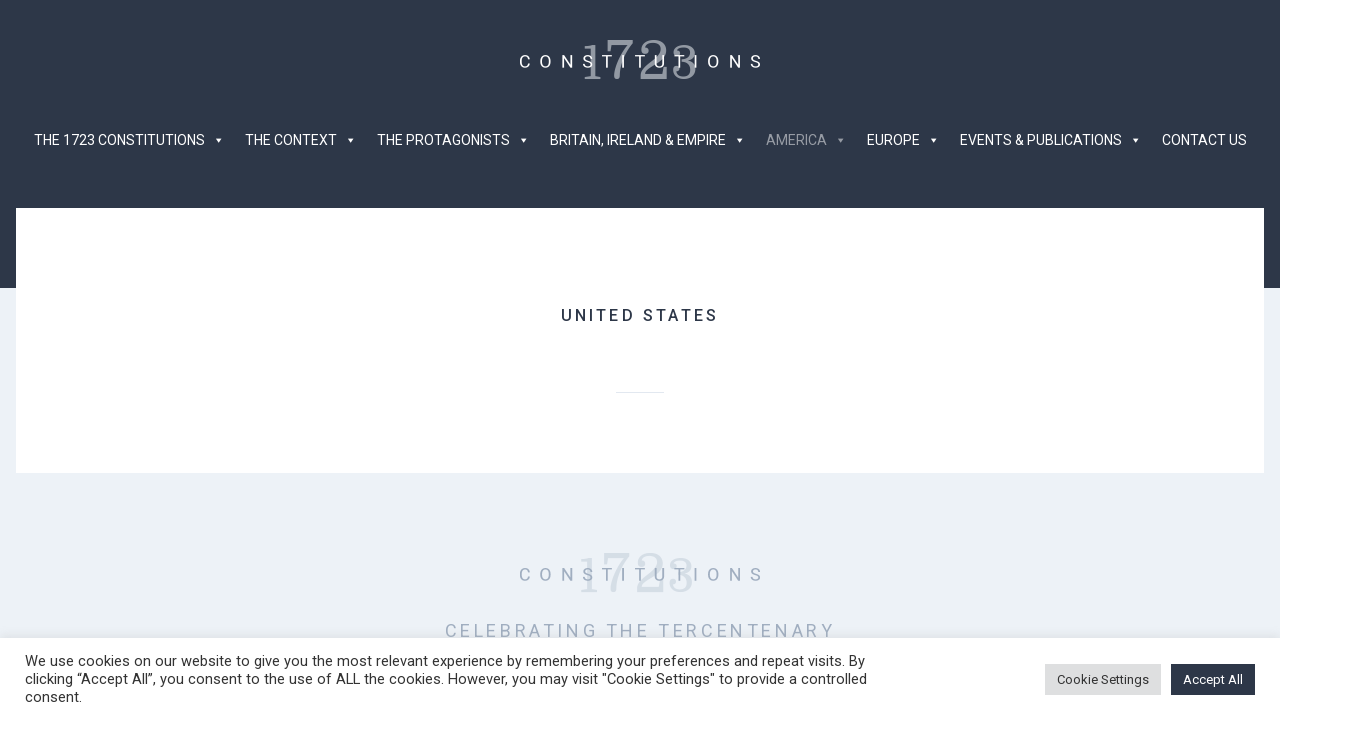

--- FILE ---
content_type: text/css
request_url: https://www.1723constitutions.com/wp-content/themes/1723/style.css?ver=1.0
body_size: 1922
content:
/**
Theme Name: 1723 Constitutions
Author: Mark Bishop
Version: 1.0
**/

html {
	font-family: 'Roboto', sans-serif !important;
	font-weight: 300; /*font-normal*/
}

:root {
	--grey-900: #1a202c;
	--grey-800: #2d3748;
	--grey-700: #4a5568;
	--grey-600: #718096;
	--grey-500: #a0aec0;
}

a, button {transition: all 0.5s;}

.tracking-wideboy {
	letter-spacing: 0.2em;
}

.text-5xl {
	font-size: 2.75rem !important;
}

/* Text Colours */

.text-grey-900, .hover\:text-grey-900:hover {color: var(--grey-900);}
.text-grey-800, .hover\:text-grey-800:hover {color: var(--grey-800);}
.text-grey-700, .hover\:text-grey-700:hover {color: var(--grey-700);}


/* Background Colours */

.bg-green, .hover\:bg-green:hover {background-color: var(--green);}
.bg-green-light, .hover\:bg-green-light:hover {background-color: var(--green-light);}
.bg-beige, .hover\:bg-beige:hover {background-color: var(--beige);}
.bg-grey-lightest, .hover\:bg-grey-lightest:hover {background-color: var(--grey-lightest);}
.bg-grey-light, .hover\:bg-grey-light:hover {background-color: var(--grey-light);}
.bg-grey-dark, .hover\:bg-grey-dark:hover {background-color: var(--grey-dark);}

/* Border Colours */

.border-green, .hover\:border-green:hover {border-color: var(--green);}
.border-green-light, .hover\:border-green-light:hover {border-color: var(--green-light);}
.border-beige, .hover\:border-beige:hover {border-color: var(--beige);}
.border-grey-lightest, .hover\:border-grey-lightest:hover {border-color: var(--grey-lightest);}
.border-grey-light, .hover\:border-grey-light:hover {border-color: var(--grey-light);}
.border-grey-dark, .hover\:border-grey-dark:hover {border-color: var(--grey-dark);}

/* Fonts */

.font-serif {font-family: 'Domine', serif !important;} /* 400:(.font-normal) */
.font-sans {font-family: 'Roboto', sans-serif !important;} /* 300:(.font-light) 400:(.font-normal) 500:(.font-medium) */

/* Padding */

.pb-1-1 {padding-bottom: 100%;}
.pb-4-3 {padding-bottom: 75%;}
.pb-3-2 {padding-bottom: 66.66%;}
.pb-8-5 {padding-bottom: 62.5%;}
.pb-16-9 {padding-bottom: 56.25%;}
.pb-2-1 {padding-bottom: 50%;}
.pb-235-1 {padding-bottom: 42.5%;}
.pb-18-6 {padding-bottom: 33.33%;}

/* Navbar */

.nav li {
	margin: 0 1.5rem;
}

.nav li a:hover {
	color: var(--beige);
}

.nav .current-menu-item > a,
.nav .current-menu-ancestor > a,
.nav .current_page_item > a,
.nav .current_page_ancestor > a {
	color: var(--beige);
}

/* Wysiwyg */

.wysiwyg a {
	text-decoration: underline;
	color: var(--grey-900);
}

.wysiwyg a:hover {
	color: var(--grey-700);
}

.wysiwyg p {
	font-family: 'Roboto', sans-serif; /*font-sans*/
	font-weight: 300; /*font-light*/
	font-size: 1.125rem; /*text-lg*/
	color: var(--grey-800);
	line-height: 1.5; /*leading-normal*/
	margin-bottom: 1.5rem; /*mb-6*/
}

.wysiwyg strong {
	font-weight: 500; /*font-light*/
	/*font-size: 1.25rem; text-xl*/
}

.wysiwyg h2 {
	font-family: 'Domine', serif; /*font-serif*/
	font-weight: 400; /*font-semibold*/
	font-size: 1.25rem; /*text-3xl*/
	line-height: 1.5; /*leading-normal*/
	color: var(--grey-800);
	margin-top: 0.5rem; /*mb-*/
	margin-bottom: 1.5rem; /*mb-6*/
}

.wysiwyg h3 {
	font-family: 'Roboto', sans-serif; /*font-sans*/
	font-weight: 500; /*font-normal*/
	font-size: 1.125rem; /*text-lg*/
	line-height: 1.25; /*leading-tight*/
	color: var(--grey-800);
	margin-bottom: 1.5rem; /*mb-6*/
}

.wysiwyg ul {
	/*list-style-image: url('images/bullet.png');*/
	margin: 3rem 0 3rem 0;
	padding: 0;
}

.wysiwyg ul li ul {
	margin: 1rem 0 0 0;
}

.wysiwyg li {
	font-family: 'Roboto', sans-serif; /*wiz-font*/
	font-weight: 300; /*font-normal*/
	font-size: 1.125rem; /*base*/
	color: var(--grey-800);	
	margin: 0 0 1.5rem 0;
	padding: 0 0 0 2rem;
    line-height: 1.5em;
}

.wysiwyg li::before {
    font-family: "Font Awesome 5 Free";
	font-weight: 600;
	content: "\f105";
    display: inline-block;
    margin-left: -30px;
    width: 30px;
    color: var(--grey-700);
}

.wysiwyg hr {
    border: none;
    height: 1px;
    background: #ddd;
    margin: 2rem 0;
}


.wysiwyg .btn {
    font-family: 'Roboto', sans-serif!important;
  	font-weight: 400;
    font-size: 1rem;
    color: var(--blue);
    padding: 1rem;
    margin: 0.5rem 0 0 0;
    display: inline-block;
    text-align: center;
    text-decoration: none;
	border: 1px solid var(--teal);
}

.wysiwyg .btn::after {
    font-family: "Font Awesome 5 Free";
	font-weight: 900;
    font-size: .75rem;
    content: "\f061";
    margin-left: 0.5rem;
}

.wysiwyg .btn:hover {
    color: var(--teal);
}

.alignleft {
	float: none;
    margin: 0 auto 1.5rem auto;
}

img.alignleft {
	float: none;
    margin: 0 auto 1.5rem auto;
	box-shadow: 0 10px 15px -3px rgba(0, 0, 0, 0.1), 0 4px 6px -2px rgba(0, 0, 0, 0.05);
}

.alignright {
	float: none;
    margin: 0 auto 1.5rem auto;
}

img.alignright {
	float: none;
    margin: 0 auto 1.5rem auto;
	box-shadow: 0 10px 15px -3px rgba(0, 0, 0, 0.1), 0 4px 6px -2px rgba(0, 0, 0, 0.05);
}

img.aligncenter {
	display: block;
	margin: 0 auto 1.5rem auto;
}

.aligncenter {
	display: block;
	margin: 0 auto 1.5rem auto;
}

.wp-caption-text {
	font-size: .875rem!important;
	color: #666!important;
	margin-top: 0.5rem;
	margin-bottom: 1rem;
}

/* md: 768px */
@media (min-width: 768px) {

	img.alignleft, .alignleft {
		float:left;
		margin: 0 1.5rem 1.5rem 0;
	}
	
	img.alignright, .alignright {
		float:right;
		margin: 0 0 1.5rem 1.5rem;
	}
}

/* Gravity Form Styles */

.gfield {
	margin-bottom: 1rem;
	color: var(--grey);
}

.gfield_label { 
	display: block;
	font-size: 1rem!important;
	margin-bottom: 0.5rem;
	color: var(--grey);
}

.hidden_sub_label {
	display: none;
}

input[type=radio] {
  margin-right: 1rem;
}

.gfield_radio {
	font-size: 1rem!important;
	background: #f7fafc;
	padding: 1rem 1.5rem;
	border-radius: 5px;
	color: #718096; /*text-gray-600*/
}

.form-layout {
	width: 100%;
	float: left;
}

input::placeholder, textarea::placeholder {
	font-family: 'Roboto', sans-serif!important;
  	font-weight: 400!important;
	font-size: 1rem!important;
    color: #a0aec0!important; /*text-gray-600*/
	opacity: 1!important;
}

textarea {
  height: 150px;
}

input[type=text], select, textarea {
	font-family: 'Roboto', sans-serif!important;
	font-weight: 400;
	color: #4a5568!important;
	width: 100%;
	padding: .875rem 1.5rem!important;
	margin: 0 0 5px 0;
	display: inline-block;
	border-radius: 5px;
	border: 1px solid #cbd5e0; /*300*/
	box-sizing: border-box;
	font-size: 1rem!important;
	background: #fff;
}

input[type=submit] {
  font-family: 'Roboto', sans-serif!important;
  font-weight: 400;
  /*width: 100%;*/
  background-color: #fff;
  color: var(--blue);
  padding: .875rem 3rem;
  margin: 0.5rem 0;
  border: 1px solid var(--teal);
  /*border-radius: 50px;*/
  cursor: pointer;
  font-size: 1rem;
  transition: all 0.5s;
}

input[type=submit]:hover {
  	color: var(--teal);
}

.gform_validation_container {
	display: none;
}

/*
label.gfield_label {
	display: none;
}

*/

.validation_error {
	font-family: 'Roboto', sans-serif!important;
  	font-weight: 500;
	color: #c53030;
	font-size: 1rem;
	margin: .5rem 0 1rem 0;
	background: #fff5f5;
	padding: 1.5rem;
	border-radius: 5px;
}

.validation_message {
	font-family: 'Roboto', sans-serif!important;
  	font-weight: 500;
	color: #c53030;
	font-size: 1rem;
	margin: .5rem 0;
}

.gform_confirmation_message {
	font-family: 'Roboto', sans-serif!important;
  	font-weight: 500;
	color: green;
}

.hero {
	height: 60vh;
}

.parallax {
	height: 30vh;
}

/* WP Google Maps */

.wpgmza_map {
    margin-bottom: 2rem;
}

.wpgmza_infowindow_title {
	font-size: 1rem!important;
	margin-bottom: 0!important;
}

.wpgmza_infowindow_link {
	font-size: 0.875rem!important;
	margin-bottom: 0!important;
}

/* Breakpoints */

/* sm: 640px */
@media (min-width: 640px) {

	
  
}

/* md: 768px */
@media (min-width: 768px) {

	

}

/* lg: 1024px */
@media (min-width: 1024px) { 
	
	
	.hero {
		height: 40vh;
	}

	.parallax {
		height: 50vh;
	}

	.wysiwyg h2 {
		font-family: 'Domine', serif; /*font-serif*/
		font-weight: 400; /*font-semibold*/
		font-size: 1.875rem; /*text-3xl*/
		line-height: 1.5; /*leading-normal*/
		color: var(--grey-800);
		margin-top: 0.5rem; /*mb-*/
		margin-bottom: 1.5rem; /*mb-6*/
	}


}

/* xl: 1280px */
@media (min-width: 1280px) {

	.hero {
		height: 50vh;
	}

	.parallax {
		height: 60vh;
	}
    
 }

--- FILE ---
content_type: application/javascript
request_url: https://www.1723constitutions.com/wp-content/themes/1723/js/simple-parallax-init.js?ver=1.0
body_size: -11
content:
var image = document.getElementsByClassName('thumbnailz');
new simpleParallax(image);

var image = document.getElementsByClassName('thumbnailz2');
new simpleParallax(image);